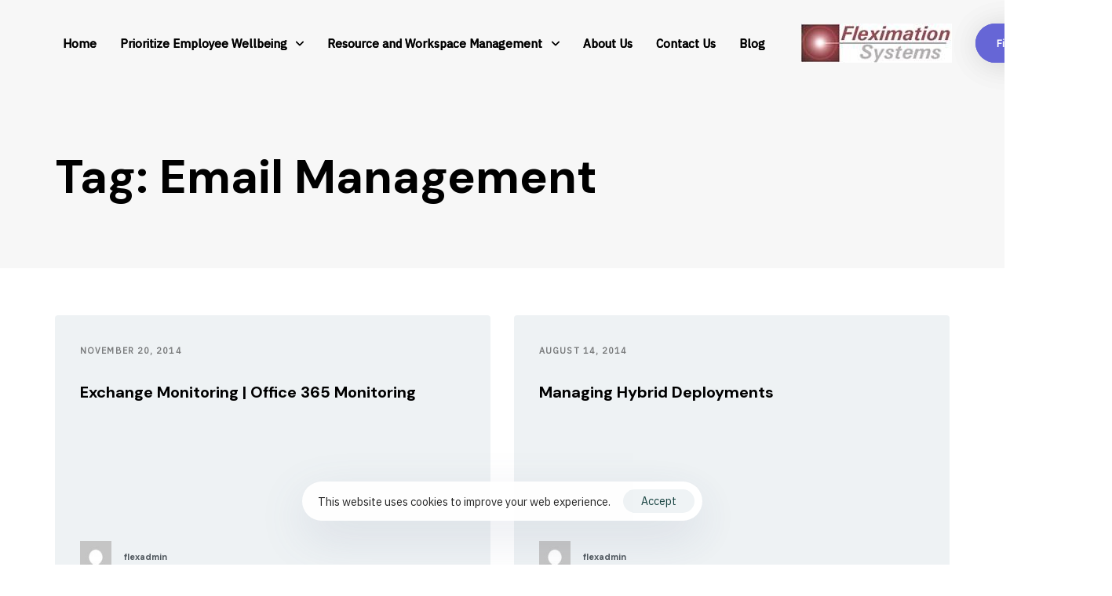

--- FILE ---
content_type: text/html; charset=UTF-8
request_url: https://flexnet.com/tag/email-management/
body_size: 12674
content:
<!DOCTYPE html>
<html lang="en">
<head >

	<meta charset="UTF-8">
	<meta name="viewport" content="width=device-width, initial-scale=1.0" />
	<meta http-equiv="X-UA-Compatible" content="IE=edge">
	<link rel="profile" href="https://gmpg.org/xfn/11">
	<meta name="mobile-web-app-capable" content="yes">
<meta name="apple-mobile-web-app-capable" content="yes">
<meta name="apple-mobile-web-app-title" content="Fleximation Systems Inc. - Just another WordPress site">
<link rel="pingback" href="https://flexnet.com/xmlrpc.php" />
			<script type="text/javascript">
			var WebFontConfig = WebFontConfig || {};
			WebFontConfig['active'] = function() {
				if ( typeof ( window.jQuery ) !== 'undefined' ) {
					jQuery(window).trigger('liquid_async_fonts_active');
				}
			};
			WebFontConfig['inactive'] = function() {
				if ( typeof ( window.jQuery ) !== 'undefined' ) {
					jQuery(window).trigger('liquid_async_fonts_inactive');
				}
			};
			</script>
			<meta name='robots' content='index, follow, max-image-preview:large, max-snippet:-1, max-video-preview:-1' />
	<style>img:is([sizes="auto" i], [sizes^="auto," i]) { contain-intrinsic-size: 3000px 1500px }</style>
	
	<!-- This site is optimized with the Yoast SEO plugin v20.3 - https://yoast.com/wordpress/plugins/seo/ -->
	<title>Email Management Archives - Fleximation Systems Inc.</title>
	<link rel="canonical" href="https://flexnet.com/tag/email-management/" />
	<meta property="og:locale" content="en_US" />
	<meta property="og:type" content="article" />
	<meta property="og:title" content="Email Management Archives - Fleximation Systems Inc." />
	<meta property="og:url" content="https://flexnet.com/tag/email-management/" />
	<meta property="og:site_name" content="Fleximation Systems Inc." />
	<meta name="twitter:card" content="summary_large_image" />
	<script type="application/ld+json" class="yoast-schema-graph">{"@context":"https://schema.org","@graph":[{"@type":"CollectionPage","@id":"https://flexnet.com/tag/email-management/","url":"https://flexnet.com/tag/email-management/","name":"Email Management Archives - Fleximation Systems Inc.","isPartOf":{"@id":"https://flexnet.com/#website"},"breadcrumb":{"@id":"https://flexnet.com/tag/email-management/#breadcrumb"},"inLanguage":"en"},{"@type":"BreadcrumbList","@id":"https://flexnet.com/tag/email-management/#breadcrumb","itemListElement":[{"@type":"ListItem","position":1,"name":"Home","item":"https://flexnet.com/"},{"@type":"ListItem","position":2,"name":"Email Management"}]},{"@type":"WebSite","@id":"https://flexnet.com/#website","url":"https://flexnet.com/","name":"Fleximation Systems Inc.","description":"Just another WordPress site","publisher":{"@id":"https://flexnet.com/#organization"},"potentialAction":[{"@type":"SearchAction","target":{"@type":"EntryPoint","urlTemplate":"https://flexnet.com/?s={search_term_string}"},"query-input":"required name=search_term_string"}],"inLanguage":"en"},{"@type":"Organization","@id":"https://flexnet.com/#organization","name":"Fleximation Systems","url":"https://flexnet.com/","logo":{"@type":"ImageObject","inLanguage":"en","@id":"https://flexnet.com/#/schema/logo/image/","url":"https://flexnet.com/wp-content/uploads/2020/01/Flex-Image.png","contentUrl":"https://flexnet.com/wp-content/uploads/2020/01/Flex-Image.png","width":193,"height":50,"caption":"Fleximation Systems"},"image":{"@id":"https://flexnet.com/#/schema/logo/image/"}}]}</script>
	<!-- / Yoast SEO plugin. -->


<link rel='dns-prefetch' href='//fonts.googleapis.com' />
<link rel="alternate" type="application/rss+xml" title="Fleximation Systems Inc. &raquo; Feed" href="https://flexnet.com/feed/" />
<link rel="alternate" type="application/rss+xml" title="Fleximation Systems Inc. &raquo; Comments Feed" href="https://flexnet.com/comments/feed/" />
<link rel="alternate" type="application/rss+xml" title="Fleximation Systems Inc. &raquo; Email Management Tag Feed" href="https://flexnet.com/tag/email-management/feed/" />
<link rel="preload" href="https://flexnet.com/wp-content/themes/hub/assets/vendors/liquid-icon/lqd-essentials/fonts/lqd-essentials.woff2" as="font" type="font/woff2" crossorigin><script type="text/javascript">
/* <![CDATA[ */
window._wpemojiSettings = {"baseUrl":"https:\/\/s.w.org\/images\/core\/emoji\/15.0.3\/72x72\/","ext":".png","svgUrl":"https:\/\/s.w.org\/images\/core\/emoji\/15.0.3\/svg\/","svgExt":".svg","source":{"concatemoji":"https:\/\/flexnet.com\/wp-includes\/js\/wp-emoji-release.min.js?ver=6.7.1"}};
/*! This file is auto-generated */
!function(i,n){var o,s,e;function c(e){try{var t={supportTests:e,timestamp:(new Date).valueOf()};sessionStorage.setItem(o,JSON.stringify(t))}catch(e){}}function p(e,t,n){e.clearRect(0,0,e.canvas.width,e.canvas.height),e.fillText(t,0,0);var t=new Uint32Array(e.getImageData(0,0,e.canvas.width,e.canvas.height).data),r=(e.clearRect(0,0,e.canvas.width,e.canvas.height),e.fillText(n,0,0),new Uint32Array(e.getImageData(0,0,e.canvas.width,e.canvas.height).data));return t.every(function(e,t){return e===r[t]})}function u(e,t,n){switch(t){case"flag":return n(e,"\ud83c\udff3\ufe0f\u200d\u26a7\ufe0f","\ud83c\udff3\ufe0f\u200b\u26a7\ufe0f")?!1:!n(e,"\ud83c\uddfa\ud83c\uddf3","\ud83c\uddfa\u200b\ud83c\uddf3")&&!n(e,"\ud83c\udff4\udb40\udc67\udb40\udc62\udb40\udc65\udb40\udc6e\udb40\udc67\udb40\udc7f","\ud83c\udff4\u200b\udb40\udc67\u200b\udb40\udc62\u200b\udb40\udc65\u200b\udb40\udc6e\u200b\udb40\udc67\u200b\udb40\udc7f");case"emoji":return!n(e,"\ud83d\udc26\u200d\u2b1b","\ud83d\udc26\u200b\u2b1b")}return!1}function f(e,t,n){var r="undefined"!=typeof WorkerGlobalScope&&self instanceof WorkerGlobalScope?new OffscreenCanvas(300,150):i.createElement("canvas"),a=r.getContext("2d",{willReadFrequently:!0}),o=(a.textBaseline="top",a.font="600 32px Arial",{});return e.forEach(function(e){o[e]=t(a,e,n)}),o}function t(e){var t=i.createElement("script");t.src=e,t.defer=!0,i.head.appendChild(t)}"undefined"!=typeof Promise&&(o="wpEmojiSettingsSupports",s=["flag","emoji"],n.supports={everything:!0,everythingExceptFlag:!0},e=new Promise(function(e){i.addEventListener("DOMContentLoaded",e,{once:!0})}),new Promise(function(t){var n=function(){try{var e=JSON.parse(sessionStorage.getItem(o));if("object"==typeof e&&"number"==typeof e.timestamp&&(new Date).valueOf()<e.timestamp+604800&&"object"==typeof e.supportTests)return e.supportTests}catch(e){}return null}();if(!n){if("undefined"!=typeof Worker&&"undefined"!=typeof OffscreenCanvas&&"undefined"!=typeof URL&&URL.createObjectURL&&"undefined"!=typeof Blob)try{var e="postMessage("+f.toString()+"("+[JSON.stringify(s),u.toString(),p.toString()].join(",")+"));",r=new Blob([e],{type:"text/javascript"}),a=new Worker(URL.createObjectURL(r),{name:"wpTestEmojiSupports"});return void(a.onmessage=function(e){c(n=e.data),a.terminate(),t(n)})}catch(e){}c(n=f(s,u,p))}t(n)}).then(function(e){for(var t in e)n.supports[t]=e[t],n.supports.everything=n.supports.everything&&n.supports[t],"flag"!==t&&(n.supports.everythingExceptFlag=n.supports.everythingExceptFlag&&n.supports[t]);n.supports.everythingExceptFlag=n.supports.everythingExceptFlag&&!n.supports.flag,n.DOMReady=!1,n.readyCallback=function(){n.DOMReady=!0}}).then(function(){return e}).then(function(){var e;n.supports.everything||(n.readyCallback(),(e=n.source||{}).concatemoji?t(e.concatemoji):e.wpemoji&&e.twemoji&&(t(e.twemoji),t(e.wpemoji)))}))}((window,document),window._wpemojiSettings);
/* ]]> */
</script>
<style id='wp-emoji-styles-inline-css' type='text/css'>

	img.wp-smiley, img.emoji {
		display: inline !important;
		border: none !important;
		box-shadow: none !important;
		height: 1em !important;
		width: 1em !important;
		margin: 0 0.07em !important;
		vertical-align: -0.1em !important;
		background: none !important;
		padding: 0 !important;
	}
</style>
<link rel='stylesheet' id='wp-block-library-css' href='https://flexnet.com/wp-includes/css/dist/block-library/style.min.css?ver=6.7.1' type='text/css' media='all' />
<style id='wp-block-library-theme-inline-css' type='text/css'>
.wp-block-audio :where(figcaption){color:#555;font-size:13px;text-align:center}.is-dark-theme .wp-block-audio :where(figcaption){color:#ffffffa6}.wp-block-audio{margin:0 0 1em}.wp-block-code{border:1px solid #ccc;border-radius:4px;font-family:Menlo,Consolas,monaco,monospace;padding:.8em 1em}.wp-block-embed :where(figcaption){color:#555;font-size:13px;text-align:center}.is-dark-theme .wp-block-embed :where(figcaption){color:#ffffffa6}.wp-block-embed{margin:0 0 1em}.blocks-gallery-caption{color:#555;font-size:13px;text-align:center}.is-dark-theme .blocks-gallery-caption{color:#ffffffa6}:root :where(.wp-block-image figcaption){color:#555;font-size:13px;text-align:center}.is-dark-theme :root :where(.wp-block-image figcaption){color:#ffffffa6}.wp-block-image{margin:0 0 1em}.wp-block-pullquote{border-bottom:4px solid;border-top:4px solid;color:currentColor;margin-bottom:1.75em}.wp-block-pullquote cite,.wp-block-pullquote footer,.wp-block-pullquote__citation{color:currentColor;font-size:.8125em;font-style:normal;text-transform:uppercase}.wp-block-quote{border-left:.25em solid;margin:0 0 1.75em;padding-left:1em}.wp-block-quote cite,.wp-block-quote footer{color:currentColor;font-size:.8125em;font-style:normal;position:relative}.wp-block-quote:where(.has-text-align-right){border-left:none;border-right:.25em solid;padding-left:0;padding-right:1em}.wp-block-quote:where(.has-text-align-center){border:none;padding-left:0}.wp-block-quote.is-large,.wp-block-quote.is-style-large,.wp-block-quote:where(.is-style-plain){border:none}.wp-block-search .wp-block-search__label{font-weight:700}.wp-block-search__button{border:1px solid #ccc;padding:.375em .625em}:where(.wp-block-group.has-background){padding:1.25em 2.375em}.wp-block-separator.has-css-opacity{opacity:.4}.wp-block-separator{border:none;border-bottom:2px solid;margin-left:auto;margin-right:auto}.wp-block-separator.has-alpha-channel-opacity{opacity:1}.wp-block-separator:not(.is-style-wide):not(.is-style-dots){width:100px}.wp-block-separator.has-background:not(.is-style-dots){border-bottom:none;height:1px}.wp-block-separator.has-background:not(.is-style-wide):not(.is-style-dots){height:2px}.wp-block-table{margin:0 0 1em}.wp-block-table td,.wp-block-table th{word-break:normal}.wp-block-table :where(figcaption){color:#555;font-size:13px;text-align:center}.is-dark-theme .wp-block-table :where(figcaption){color:#ffffffa6}.wp-block-video :where(figcaption){color:#555;font-size:13px;text-align:center}.is-dark-theme .wp-block-video :where(figcaption){color:#ffffffa6}.wp-block-video{margin:0 0 1em}:root :where(.wp-block-template-part.has-background){margin-bottom:0;margin-top:0;padding:1.25em 2.375em}
</style>
<style id='classic-theme-styles-inline-css' type='text/css'>
/*! This file is auto-generated */
.wp-block-button__link{color:#fff;background-color:#32373c;border-radius:9999px;box-shadow:none;text-decoration:none;padding:calc(.667em + 2px) calc(1.333em + 2px);font-size:1.125em}.wp-block-file__button{background:#32373c;color:#fff;text-decoration:none}
</style>
<style id='global-styles-inline-css' type='text/css'>
:root{--wp--preset--aspect-ratio--square: 1;--wp--preset--aspect-ratio--4-3: 4/3;--wp--preset--aspect-ratio--3-4: 3/4;--wp--preset--aspect-ratio--3-2: 3/2;--wp--preset--aspect-ratio--2-3: 2/3;--wp--preset--aspect-ratio--16-9: 16/9;--wp--preset--aspect-ratio--9-16: 9/16;--wp--preset--color--black: #000000;--wp--preset--color--cyan-bluish-gray: #abb8c3;--wp--preset--color--white: #ffffff;--wp--preset--color--pale-pink: #f78da7;--wp--preset--color--vivid-red: #cf2e2e;--wp--preset--color--luminous-vivid-orange: #ff6900;--wp--preset--color--luminous-vivid-amber: #fcb900;--wp--preset--color--light-green-cyan: #7bdcb5;--wp--preset--color--vivid-green-cyan: #00d084;--wp--preset--color--pale-cyan-blue: #8ed1fc;--wp--preset--color--vivid-cyan-blue: #0693e3;--wp--preset--color--vivid-purple: #9b51e0;--wp--preset--gradient--vivid-cyan-blue-to-vivid-purple: linear-gradient(135deg,rgba(6,147,227,1) 0%,rgb(155,81,224) 100%);--wp--preset--gradient--light-green-cyan-to-vivid-green-cyan: linear-gradient(135deg,rgb(122,220,180) 0%,rgb(0,208,130) 100%);--wp--preset--gradient--luminous-vivid-amber-to-luminous-vivid-orange: linear-gradient(135deg,rgba(252,185,0,1) 0%,rgba(255,105,0,1) 100%);--wp--preset--gradient--luminous-vivid-orange-to-vivid-red: linear-gradient(135deg,rgba(255,105,0,1) 0%,rgb(207,46,46) 100%);--wp--preset--gradient--very-light-gray-to-cyan-bluish-gray: linear-gradient(135deg,rgb(238,238,238) 0%,rgb(169,184,195) 100%);--wp--preset--gradient--cool-to-warm-spectrum: linear-gradient(135deg,rgb(74,234,220) 0%,rgb(151,120,209) 20%,rgb(207,42,186) 40%,rgb(238,44,130) 60%,rgb(251,105,98) 80%,rgb(254,248,76) 100%);--wp--preset--gradient--blush-light-purple: linear-gradient(135deg,rgb(255,206,236) 0%,rgb(152,150,240) 100%);--wp--preset--gradient--blush-bordeaux: linear-gradient(135deg,rgb(254,205,165) 0%,rgb(254,45,45) 50%,rgb(107,0,62) 100%);--wp--preset--gradient--luminous-dusk: linear-gradient(135deg,rgb(255,203,112) 0%,rgb(199,81,192) 50%,rgb(65,88,208) 100%);--wp--preset--gradient--pale-ocean: linear-gradient(135deg,rgb(255,245,203) 0%,rgb(182,227,212) 50%,rgb(51,167,181) 100%);--wp--preset--gradient--electric-grass: linear-gradient(135deg,rgb(202,248,128) 0%,rgb(113,206,126) 100%);--wp--preset--gradient--midnight: linear-gradient(135deg,rgb(2,3,129) 0%,rgb(40,116,252) 100%);--wp--preset--font-size--small: 13px;--wp--preset--font-size--medium: 20px;--wp--preset--font-size--large: 36px;--wp--preset--font-size--x-large: 42px;--wp--preset--spacing--20: 0.44rem;--wp--preset--spacing--30: 0.67rem;--wp--preset--spacing--40: 1rem;--wp--preset--spacing--50: 1.5rem;--wp--preset--spacing--60: 2.25rem;--wp--preset--spacing--70: 3.38rem;--wp--preset--spacing--80: 5.06rem;--wp--preset--shadow--natural: 6px 6px 9px rgba(0, 0, 0, 0.2);--wp--preset--shadow--deep: 12px 12px 50px rgba(0, 0, 0, 0.4);--wp--preset--shadow--sharp: 6px 6px 0px rgba(0, 0, 0, 0.2);--wp--preset--shadow--outlined: 6px 6px 0px -3px rgba(255, 255, 255, 1), 6px 6px rgba(0, 0, 0, 1);--wp--preset--shadow--crisp: 6px 6px 0px rgba(0, 0, 0, 1);}:where(.is-layout-flex){gap: 0.5em;}:where(.is-layout-grid){gap: 0.5em;}body .is-layout-flex{display: flex;}.is-layout-flex{flex-wrap: wrap;align-items: center;}.is-layout-flex > :is(*, div){margin: 0;}body .is-layout-grid{display: grid;}.is-layout-grid > :is(*, div){margin: 0;}:where(.wp-block-columns.is-layout-flex){gap: 2em;}:where(.wp-block-columns.is-layout-grid){gap: 2em;}:where(.wp-block-post-template.is-layout-flex){gap: 1.25em;}:where(.wp-block-post-template.is-layout-grid){gap: 1.25em;}.has-black-color{color: var(--wp--preset--color--black) !important;}.has-cyan-bluish-gray-color{color: var(--wp--preset--color--cyan-bluish-gray) !important;}.has-white-color{color: var(--wp--preset--color--white) !important;}.has-pale-pink-color{color: var(--wp--preset--color--pale-pink) !important;}.has-vivid-red-color{color: var(--wp--preset--color--vivid-red) !important;}.has-luminous-vivid-orange-color{color: var(--wp--preset--color--luminous-vivid-orange) !important;}.has-luminous-vivid-amber-color{color: var(--wp--preset--color--luminous-vivid-amber) !important;}.has-light-green-cyan-color{color: var(--wp--preset--color--light-green-cyan) !important;}.has-vivid-green-cyan-color{color: var(--wp--preset--color--vivid-green-cyan) !important;}.has-pale-cyan-blue-color{color: var(--wp--preset--color--pale-cyan-blue) !important;}.has-vivid-cyan-blue-color{color: var(--wp--preset--color--vivid-cyan-blue) !important;}.has-vivid-purple-color{color: var(--wp--preset--color--vivid-purple) !important;}.has-black-background-color{background-color: var(--wp--preset--color--black) !important;}.has-cyan-bluish-gray-background-color{background-color: var(--wp--preset--color--cyan-bluish-gray) !important;}.has-white-background-color{background-color: var(--wp--preset--color--white) !important;}.has-pale-pink-background-color{background-color: var(--wp--preset--color--pale-pink) !important;}.has-vivid-red-background-color{background-color: var(--wp--preset--color--vivid-red) !important;}.has-luminous-vivid-orange-background-color{background-color: var(--wp--preset--color--luminous-vivid-orange) !important;}.has-luminous-vivid-amber-background-color{background-color: var(--wp--preset--color--luminous-vivid-amber) !important;}.has-light-green-cyan-background-color{background-color: var(--wp--preset--color--light-green-cyan) !important;}.has-vivid-green-cyan-background-color{background-color: var(--wp--preset--color--vivid-green-cyan) !important;}.has-pale-cyan-blue-background-color{background-color: var(--wp--preset--color--pale-cyan-blue) !important;}.has-vivid-cyan-blue-background-color{background-color: var(--wp--preset--color--vivid-cyan-blue) !important;}.has-vivid-purple-background-color{background-color: var(--wp--preset--color--vivid-purple) !important;}.has-black-border-color{border-color: var(--wp--preset--color--black) !important;}.has-cyan-bluish-gray-border-color{border-color: var(--wp--preset--color--cyan-bluish-gray) !important;}.has-white-border-color{border-color: var(--wp--preset--color--white) !important;}.has-pale-pink-border-color{border-color: var(--wp--preset--color--pale-pink) !important;}.has-vivid-red-border-color{border-color: var(--wp--preset--color--vivid-red) !important;}.has-luminous-vivid-orange-border-color{border-color: var(--wp--preset--color--luminous-vivid-orange) !important;}.has-luminous-vivid-amber-border-color{border-color: var(--wp--preset--color--luminous-vivid-amber) !important;}.has-light-green-cyan-border-color{border-color: var(--wp--preset--color--light-green-cyan) !important;}.has-vivid-green-cyan-border-color{border-color: var(--wp--preset--color--vivid-green-cyan) !important;}.has-pale-cyan-blue-border-color{border-color: var(--wp--preset--color--pale-cyan-blue) !important;}.has-vivid-cyan-blue-border-color{border-color: var(--wp--preset--color--vivid-cyan-blue) !important;}.has-vivid-purple-border-color{border-color: var(--wp--preset--color--vivid-purple) !important;}.has-vivid-cyan-blue-to-vivid-purple-gradient-background{background: var(--wp--preset--gradient--vivid-cyan-blue-to-vivid-purple) !important;}.has-light-green-cyan-to-vivid-green-cyan-gradient-background{background: var(--wp--preset--gradient--light-green-cyan-to-vivid-green-cyan) !important;}.has-luminous-vivid-amber-to-luminous-vivid-orange-gradient-background{background: var(--wp--preset--gradient--luminous-vivid-amber-to-luminous-vivid-orange) !important;}.has-luminous-vivid-orange-to-vivid-red-gradient-background{background: var(--wp--preset--gradient--luminous-vivid-orange-to-vivid-red) !important;}.has-very-light-gray-to-cyan-bluish-gray-gradient-background{background: var(--wp--preset--gradient--very-light-gray-to-cyan-bluish-gray) !important;}.has-cool-to-warm-spectrum-gradient-background{background: var(--wp--preset--gradient--cool-to-warm-spectrum) !important;}.has-blush-light-purple-gradient-background{background: var(--wp--preset--gradient--blush-light-purple) !important;}.has-blush-bordeaux-gradient-background{background: var(--wp--preset--gradient--blush-bordeaux) !important;}.has-luminous-dusk-gradient-background{background: var(--wp--preset--gradient--luminous-dusk) !important;}.has-pale-ocean-gradient-background{background: var(--wp--preset--gradient--pale-ocean) !important;}.has-electric-grass-gradient-background{background: var(--wp--preset--gradient--electric-grass) !important;}.has-midnight-gradient-background{background: var(--wp--preset--gradient--midnight) !important;}.has-small-font-size{font-size: var(--wp--preset--font-size--small) !important;}.has-medium-font-size{font-size: var(--wp--preset--font-size--medium) !important;}.has-large-font-size{font-size: var(--wp--preset--font-size--large) !important;}.has-x-large-font-size{font-size: var(--wp--preset--font-size--x-large) !important;}
:where(.wp-block-post-template.is-layout-flex){gap: 1.25em;}:where(.wp-block-post-template.is-layout-grid){gap: 1.25em;}
:where(.wp-block-columns.is-layout-flex){gap: 2em;}:where(.wp-block-columns.is-layout-grid){gap: 2em;}
:root :where(.wp-block-pullquote){font-size: 1.5em;line-height: 1.6;}
</style>
<link rel='stylesheet' id='contact-form-7-css' href='https://flexnet.com/wp-content/plugins/contact-form-7/includes/css/styles.css?ver=5.7.4' type='text/css' media='all' />
<link rel='stylesheet' id='bootstrap-css' href='https://flexnet.com/wp-content/themes/hub/assets/vendors/bootstrap/css/bootstrap.min.css' type='text/css' media='all' />
<link rel='stylesheet' id='liquid-base-css' href='https://flexnet.com/wp-content/themes/hub/style.css' type='text/css' media='all' />
<link rel='stylesheet' id='liquid-theme-css' href='https://flexnet.com/wp-content/themes/hub/assets/css/theme.min.css' type='text/css' media='all' />
<link rel='stylesheet' id='theme-responsive-min-css' href='https://flexnet.com/wp-content/themes/hub/assets/css/theme-responsive-min.min.css?ver=6.7.1' type='text/css' media='screen and (min-width: 1200px)' />
<link rel='stylesheet' id='theme-responsive-max-css' href='https://flexnet.com/wp-content/themes/hub/assets/css/theme-responsive-max.min.css?ver=6.7.1' type='text/css' media='screen and (max-width: 1199px)' />
<link rel='stylesheet' id='ld-gdpr-box-css' href='https://flexnet.com/wp-content/plugins/liquid-gdpr/assets/css/liquid-gdpr.min.css?ver=6.7.1' type='text/css' media='all' />
<link rel='stylesheet' id='landinghub-core-css' href='https://flexnet.com/wp-content/plugins/hub-core/assets/css/landinghub-core.min.css?ver=6.7.1' type='text/css' media='all' />
<link rel='stylesheet' id='redux-google-fonts-liquid_one_opt-css' href='https://fonts.googleapis.com/css?family=IBM+Plex+Sans%3A400%7CDM+Sans%3A700&#038;ver=6.7.1' type='text/css' media='all' />
<link rel='stylesheet' id='liquid-generated-responsive-css' href='//flexnet.com/wp-content/uploads/liquid-styles/liquid-responsive-100.css?timestamp=1645244858&#038;ver=6.7.1' type='text/css' media='all' />
<script type="text/javascript" src="https://flexnet.com/wp-includes/js/jquery/jquery.min.js?ver=3.7.1" id="jquery-core-js"></script>
<script type="text/javascript" src="https://flexnet.com/wp-includes/js/jquery/jquery-migrate.min.js?ver=3.4.1" id="jquery-migrate-js"></script>
<link rel="https://api.w.org/" href="https://flexnet.com/wp-json/" /><link rel="alternate" title="JSON" type="application/json" href="https://flexnet.com/wp-json/wp/v2/tags/54" /><link rel="EditURI" type="application/rsd+xml" title="RSD" href="https://flexnet.com/xmlrpc.php?rsd" />
<meta name="generator" content="WordPress 6.7.1" />
	
		<link rel="shortcut icon" href="https://flexnet.com/wp-content/themes/hub/favicon.png" />
		
	<script type="text/javascript">
				window.liquidParams = {
					currentZIndex: 10,
					lazyLoadOffset: 500,
					ccOuterSize: 35,
					ccActiveCircleBg: 1,
					ccActiveCircleBc: 1,
				};
				window.liquidIsElementor = false;
			</script><meta name="generator" content="Powered by WPBakery Page Builder - drag and drop page builder for WordPress."/>
<style id='liquid-stylesheet-inline-css' type='text/css'>:root{--color-primary:#6666d6;--color-gradient-start:#6666d6;--color-gradient-stop:#6666d6;--lqd-cc-active-bw:1px;}body{font-family:'IBM Plex Sans', sans-serif ;font-weight:400;line-height:1.7em;font-size:1em;color:#333333;}.btn{font-family:inherit;font-weight:700;}.lqd-post-content, .lqd-post-header .entry-excerpt{font-family:inherit;line-height:2;font-size:14px;color:#737373;}.h1,h1{font-family:'DM Sans', sans-serif ;font-weight:700;line-height:1.2em;font-size:52px;color:#000000;}.h2,h2{font-family:'DM Sans', sans-serif ;font-weight:700;line-height:1.2em;font-size:48px;color:#000000;}.h3,h3{font-family:'DM Sans', sans-serif ;font-weight:700;line-height:1.2em;font-size:32px;color:#000000;}.h4,h4{font-family:'DM Sans', sans-serif ;font-weight:700;line-height:1.2em;font-size:25px;color:#000000;}.h5,h5{font-family:'DM Sans', sans-serif ;font-weight:700;line-height:1.5em;font-size:20px;color:#000000;}.h6,h6{font-family:'DM Sans', sans-serif ;font-weight:700;line-height:1.2em;font-size:16px;text-transform:uppercase;color:#00CF32;}.titlebar-inner h1{}.titlebar-inner p{}@media screen and (min-width: 992px){body.has-sidebar #lqd-contents-wrap{padding-top:25px;}}@media ( min-width: 1200px ){.is-stuck .lqd-head-sec-wrap{background:rgb(255, 255, 255) !important;}.is-stuck .lqd-head-col > .header-module > p, .is-stuck .lqd-head-col > .header-module .nav-trigger, .is-stuck .lqd-head-col > .header-module .lqd-scrl-indc, .is-stuck .lqd-head-col > .header-module > .lqd-custom-menu, .is-stuck .lqd-head-col > .header-module > .btn-naked, .is-stuck .lqd-head-col > .header-module > .btn-underlined, .is-stuck .lqd-head-col > .header-module > .social-icon li a, .is-stuck .lqd-head-col > .header-module > .lqd-custom-menu > ul > li > a, .is-stuck .lqd-head-col > .header-module > .navbar-collapse .main-nav > li > a, .is-stuck .lqd-head-col > .header-module .ld-module-trigger .ld-module-trigger-txt, .is-stuck .lqd-head-col > .header-module .lqd-module-badge-outline .ld-module-trigger-count, .is-stuck .lqd-head-col > .header-module .ld-module-trigger-icon, .is-stuck .lqd-head-col > .header-module > .lqd-custom-menu .lqd-custom-menu-dropdown-btn{color:rgb(42, 42, 42);}.is-stuck .lqd-head-col > .header-module .nav-trigger.bordered .bars:before{border-color:rgb(42, 42, 42);}.is-stuck .lqd-head-col > .header-module .nav-trigger .bar, .is-stuck .lqd-head-col > .header-module .lqd-scrl-indc .lqd-scrl-indc-line{background:rgb(42, 42, 42);}.is-stuck .lqd-head-col > .header-module > .btn-naked:hover, .is-stuck .lqd-head-col > .header-module > .btn-underlined:hover, .is-stuck .lqd-head-col > .header-module > .social-icon li a:hover, .is-stuck .lqd-head-col > .header-module > .lqd-custom-menu > ul > li > a:hover, .is-stuck .lqd-head-col > .header-module > .navbar-collapse .main-nav > li > a:hover, .is-stuck .lqd-head-col > .header-module > .navbar-collapse .main-nav > li:hover > a, .is-stuck .lqd-head-col > .header-module > .navbar-collapse .main-nav > li.is-active > a, .is-stuck .lqd-head-col > .header-module > .navbar-collapse .main-nav > li.current-menu-ancestor > a, .is-stuck .lqd-head-col > .header-module > .navbar-collapse .main-nav > li.current_page_item > a, .is-stuck .lqd-head-col > .header-module > .navbar-collapse .main-nav > li.current-menu-item > a, .is-stuck .lqd-head-col > .header-module > .iconbox h3, .is-stuck .lqd-head-col > .header-module > .iconbox .iconbox-icon-container{color:rgb(0, 0, 0);}}</style><noscript><style> .wpb_animate_when_almost_visible { opacity: 1; }</style></noscript><style type="text/css" data-type="vc_shortcodes-custom-css">.vc_custom_1579164823599{padding-right: 50px !important;padding-left: 50px !important;}</style><style type="text/css" data-type="vc_custom-css">.home .footer .homepage-footer-padding {
    padding-top: 500px;
}</style><style type="text/css" data-type="vc_shortcodes-custom-css">.vc_custom_1579252282874{padding-bottom: 25px !important;}.vc_custom_1603455331121{margin-bottom: 45px !important;}.vc_custom_1603454771107{margin-bottom: 30px !important;}.vc_custom_1645292169960{margin-bottom: 35px !important;}.vc_custom_1603455172444{margin-bottom: 30px !important;}.vc_custom_1603455178816{margin-bottom: 30px !important;}.vc_custom_1579252300102{margin-bottom: 60px !important;}.vc_custom_1603455234679{margin-bottom: 10px !important;}.vc_custom_1603455249135{margin-bottom: 30px !important;}.vc_custom_1579252291986{margin-top: 0px !important;margin-bottom: 0px !important;}</style>
</head>

<body data-rsssl=1 class="archive tag tag-email-management tag-54 wp-embed-responsive site-wide-layout lazyload-enabled wpb-js-composer js-comp-ver-6.6.0 vc_responsive" dir="ltr" itemscope="itemscope" itemtype="http://schema.org/Blog" data-mobile-nav-breakpoint="1199" data-mobile-nav-style="minimal" data-mobile-nav-scheme="gray" data-mobile-nav-trigger-alignment="right" data-mobile-header-scheme="gray" data-mobile-logo-alignment="default" data-overlay-onmobile="false">
	
	
	<div><div class="screen-reader-text">Skip links</div><ul class="liquid-skip-link screen-reader-text"><li><a href="#primary-nav" class="screen-reader-shortcut"> Skip to primary navigation</a></li><li><a href="#lqd-site-content" class="screen-reader-shortcut"> Skip to content</a></li></ul></div>

	<div id="wrap">

		<div class="lqd-sticky-placeholder d-none"></div><header class="header site-header main-header main-header-overlay   is-not-stuck" data-sticky-header="true" data-sticky-values-measured="false" data-sticky-options="{&quot;disableOnMobile&quot;:true}" id="header" itemscope="itemscope" itemtype="http://schema.org/WPHeader">
    
    <p><div  class="lqd-head-sec-wrap pos-rel    vc_custom_1579164823599 " style="">
						<div class="lqd-head-sec container-fluid d-flex align-items-stretch"><div  class="col lqd-head-col  " ><style>.ld_header_menu_6970fb6f10547 > li > a{font-size:15px;font-weight:700;}.ld_header_menu_6970fb6f10547 .nav-item-children > li > a{font-size:15px;font-weight:500;color:rgb(0, 0, 0);}.ld_header_menu_6970fb6f10547 > li > a, .navbar-fullscreen .ld_header_menu_6970fb6f10547 > li > a{color:rgb(0, 0, 0);}.ld_header_menu_6970fb6f10547 > li:hover > a, .navbar-fullscreen .ld_header_menu_6970fb6f10547 > li > a:hover{color:rgba(0, 0, 0, 0.7);}.ld_header_menu_6970fb6f10547 > li.is-active > a, .ld_header_menu_6970fb6f10547 > li.current_page_item > a, .ld_header_menu_6970fb6f10547 > li.current-menu-item > a, .ld_header_menu_6970fb6f10547 > li.current-menu-ancestor > a, .navbar-fullscreen .ld_header_menu_6970fb6f10547 > li.is-active > a, .navbar-fullscreen .ld_header_menu_6970fb6f10547 > li.current_page_item > a, .navbar-fullscreen .ld_header_menu_6970fb6f10547 > li.current-menu-item > a, .navbar-fullscreen .ld_header_menu_6970fb6f10547 > li.current-menu-ancestor > a{color:rgba(0, 0, 0, 0.7);}.ld_header_menu_6970fb6f10547 .nav-item-children > li > a:hover{color:rgba(0, 0, 0, 0.7);}</style><div class="header-module module-primary-nav pos-stc">
	<div class="collapse navbar-collapse lqd-submenu-cover  " id="main-header-collapse" aria-expanded="false" role="navigation">
	<ul id="primary-nav" class="main-nav lqd-menu-counter-right ld_header_menu_6970fb6f10547 main-nav-hover-default nav align-items-lg-stretch justify-content-lg-start" data-submenu-options='{"toggleType":"fade","handler":"mouse-in-out"}' ><li id="menu-item-164" class="menu-item menu-item-type-custom menu-item-object-custom menu-item-home menu-item-164"><a href="https://flexnet.com/">Home</a></li>
<li id="menu-item-9715" class="menu-item menu-item-type-custom menu-item-object-custom menu-item-has-children menu-item-9715"><a href="#">Prioritize Employee Wellbeing<span class="submenu-expander"><svg xmlns="http://www.w3.org/2000/svg" width="21" height="32" viewBox="0 0 21 32" style="width: 1em; height: 1em;"><path fill="currentColor" d="M10.5 18.375l7.938-7.938c.562-.562 1.562-.562 2.125 0s.562 1.563 0 2.126l-9 9c-.563.562-1.5.625-2.063.062L.437 12.562C.126 12.25 0 11.876 0 11.5s.125-.75.438-1.063c.562-.562 1.562-.562 2.124 0z"></path></svg></span><span class="link-icon d-inline-flex hide-if-empty right-icon"><i class="lqd-icn-ess icon-ion-ios-arrow-down"></i></span></a>
<ul class="nav-item-children">
	<li id="menu-item-9714" class="menu-item menu-item-type-post_type menu-item-object-page menu-item-9714"><a href="https://flexnet.com/prioritize-employee-wellbeing/">Prioritize Employee Wellbeing</a></li>
</ul>
</li>
<li id="menu-item-167" class="menu-item menu-item-type-custom menu-item-object-custom menu-item-has-children menu-item-167"><a href="#">Resource and Workspace Management<span class="submenu-expander"><svg xmlns="http://www.w3.org/2000/svg" width="21" height="32" viewBox="0 0 21 32" style="width: 1em; height: 1em;"><path fill="currentColor" d="M10.5 18.375l7.938-7.938c.562-.562 1.562-.562 2.125 0s.562 1.563 0 2.126l-9 9c-.563.562-1.5.625-2.063.062L.437 12.562C.126 12.25 0 11.876 0 11.5s.125-.75.438-1.063c.562-.562 1.562-.562 2.124 0z"></path></svg></span><span class="link-icon d-inline-flex hide-if-empty right-icon"><i class="lqd-icn-ess icon-ion-ios-arrow-down"></i></span></a>
<ul class="nav-item-children">
	<li id="menu-item-9545" class="menu-item menu-item-type-post_type menu-item-object-page menu-item-9545"><a href="https://flexnet.com/outlook-desk-and-room-booking/">Outlook Desk and Room Booking</a></li>
	<li id="menu-item-9542" class="menu-item menu-item-type-post_type menu-item-object-page menu-item-9542"><a href="https://flexnet.com/hot-desk-booking-software/">Hot Desk Booking Software</a></li>
	<li id="menu-item-9544" class="menu-item menu-item-type-post_type menu-item-object-page menu-item-9544"><a href="https://flexnet.com/room-and-desk-booking/">Room and Desk Booking with a Mobile Device</a></li>
	<li id="menu-item-9543" class="menu-item menu-item-type-post_type menu-item-object-page menu-item-9543"><a href="https://flexnet.com/tableair-qr-code-desk-booking-software/">TableAir QR Code Desk Booking Software</a></li>
	<li id="menu-item-9594" class="menu-item menu-item-type-post_type menu-item-object-page menu-item-9594"><a href="https://flexnet.com/remote-working-and-social-distancing-software-suite/">Remote Working and Social Distancing Software Suite</a></li>
	<li id="menu-item-9546" class="menu-item menu-item-type-post_type menu-item-object-page menu-item-9546"><a href="https://flexnet.com/touch-screens-kiosks/">Touch Screens and Kiosks</a></li>
	<li id="menu-item-9547" class="menu-item menu-item-type-post_type menu-item-object-page menu-item-9547"><a href="https://flexnet.com/visitor-registration-and-management/">Visitor Registration and Management</a></li>
</ul>
</li>
<li id="menu-item-184" class="menu-item menu-item-type-custom menu-item-object-custom menu-item-184"><a href="https://flexnet.com/about-us/">About Us</a></li>
<li id="menu-item-185" class="menu-item menu-item-type-custom menu-item-object-custom menu-item-185"><a href="https://flexnet.com/contact-us/">Contact Us</a></li>
<li id="menu-item-186" class="menu-item menu-item-type-custom menu-item-object-custom menu-item-186"><a href="https://flexnet.com/blog-page/">Blog</a></li>
</ul>	</div><!-- /.navbar-collapse -->
</div><!-- /.header-module --></div><div  class="col-auto lqd-head-col   text-center text-center" >
<div id="ld_header_image_6970fb6f13612" class="header-module module-logo no-rotate navbar-brand-plain ld_header_image_6970fb6f13612">

	<a class="navbar-brand" href="https://flexnet.com/" rel="home"><span class="navbar-brand-inner">    <img class="logo-default" src="https://flexnet.com/wp-content/uploads/2020/01/Flex-Image.png" alt="Fleximation Systems Inc."  /></span></a>		
</div><!-- /.navbar-header --></div><div  class="col lqd-head-col   text-right text-lg-right" ><div class="header-module module-button">
	<style>.ld_button_6970fb6f144ab.btn-icon-solid .btn-icon{background:rgb(102, 102, 214);}.ld_button_6970fb6f144ab.btn-icon-circle.btn-icon-ripple .btn-icon:before{border-color:rgb(102, 102, 214);}.ld_button_6970fb6f144ab{background-color:rgb(102, 102, 214);border-color:rgb(102, 102, 214);color:rgb(255, 255, 255);box-shadow:0px 3px 40px 0px rgba(0,0,0,0.08);}.ld_button_6970fb6f144ab .btn-gradient-border defs stop:first-child{stop-color:rgb(102, 102, 214);}.ld_button_6970fb6f144ab .btn-gradient-border defs stop:last-child{stop-color:rgb(102, 102, 214);}.ld_button_6970fb6f144ab {font-size:13px; } .ld_button_6970fb6f144ab {line-height:1.5em; } .ld_button_6970fb6f144ab {--element-line-height:1.5em; } .ld_button_6970fb6f144ab {font-size:13px; } .ld_button_6970fb6f144ab {line-height:1.5em; } .ld_button_6970fb6f144ab {--element-line-height:1.5em; } .ld_button_6970fb6f144ab {font-size:13px; } .ld_button_6970fb6f144ab {line-height:1.5em; } .ld_button_6970fb6f144ab {--element-line-height:1.5em; } .ld_button_6970fb6f144ab {font-size:13px; } .ld_button_6970fb6f144ab {line-height:1.5em; } .ld_button_6970fb6f144ab {--element-line-height:1.5em; } </style><a href="https://flexnet.com/contact-us/" title="Contact Us" class="btn btn-solid circle border-thin btn-has-label ld_header_button_6970fb6f13e7e ld_button_6970fb6f144ab" >
	<span>
		
					<span class="btn-txt" data-text="Find Your Product" >Find Your Product</span>
			
					</span>
</a>
</div></div>	</div></div></p>
<div class="lqd-mobile-sec pos-rel">
		<div class="lqd-mobile-sec-inner navbar-header d-flex align-items-stretch w-100">
			<div class="lqd-mobile-modules-container empty"></div>
			<button
			type="button"
			class="navbar-toggle collapsed nav-trigger style-mobile d-flex pos-rel align-items-center justify-content-center"
			data-ld-toggle="true"
			data-toggle="collapse"
			data-target="#lqd-mobile-sec-nav"
			aria-expanded="false"
			data-toggle-options='{ "changeClassnames": {"html": "mobile-nav-activated"} }'>
				<span class="sr-only">Toggle navigation</span>
				<span class="bars d-inline-block pos-rel z-index-1">
					<span class="bars-inner d-flex flex-column w-100 h-100">
						<span class="bar d-inline-block"></span>
						<span class="bar d-inline-block"></span>
						<span class="bar d-inline-block"></span>
					</span>
				</span>
			</button>
	
			<a class="navbar-brand d-flex pos-rel" href="https://flexnet.com/">
				<span class="navbar-brand-inner">
					<img class="logo-default" src="https://flexnet.com/wp-content/uploads/2022/02/Flex-logo-Hi-Res-WebSite.jpg" alt="Fleximation Systems Inc."  />
				</span>
			</a>

		</div>
	
		<div class="lqd-mobile-sec-nav w-100 pos-abs z-index-10">

			<div class="mobile-navbar-collapse navbar-collapse collapse w-100" id="lqd-mobile-sec-nav" aria-expanded="false" role="navigation"><ul id="mobile-primary-nav" class="reset-ul lqd-mobile-main-nav main-nav nav" itemtype="http://schema.org/SiteNavigationElement" itemscope="itemscope"><li class="menu-item menu-item-type-custom menu-item-object-custom menu-item-home menu-item-164"><a href="https://flexnet.com/">Home</a></li>
<li class="menu-item menu-item-type-custom menu-item-object-custom menu-item-has-children menu-item-9715"><a href="#">Prioritize Employee Wellbeing<span class="submenu-expander"><svg xmlns="http://www.w3.org/2000/svg" width="21" height="32" viewBox="0 0 21 32" style="width: 1em; height: 1em;"><path fill="currentColor" d="M10.5 18.375l7.938-7.938c.562-.562 1.562-.562 2.125 0s.562 1.563 0 2.126l-9 9c-.563.562-1.5.625-2.063.062L.437 12.562C.126 12.25 0 11.876 0 11.5s.125-.75.438-1.063c.562-.562 1.562-.562 2.124 0z"></path></svg></span><span class="link-icon d-inline-flex hide-if-empty right-icon"><i class="lqd-icn-ess icon-ion-ios-arrow-down"></i></span></a>
<ul class="nav-item-children">
	<li class="menu-item menu-item-type-post_type menu-item-object-page menu-item-9714"><a href="https://flexnet.com/prioritize-employee-wellbeing/">Prioritize Employee Wellbeing</a></li>
</ul>
</li>
<li class="menu-item menu-item-type-custom menu-item-object-custom menu-item-has-children menu-item-167"><a href="#">Resource and Workspace Management<span class="submenu-expander"><svg xmlns="http://www.w3.org/2000/svg" width="21" height="32" viewBox="0 0 21 32" style="width: 1em; height: 1em;"><path fill="currentColor" d="M10.5 18.375l7.938-7.938c.562-.562 1.562-.562 2.125 0s.562 1.563 0 2.126l-9 9c-.563.562-1.5.625-2.063.062L.437 12.562C.126 12.25 0 11.876 0 11.5s.125-.75.438-1.063c.562-.562 1.562-.562 2.124 0z"></path></svg></span><span class="link-icon d-inline-flex hide-if-empty right-icon"><i class="lqd-icn-ess icon-ion-ios-arrow-down"></i></span></a>
<ul class="nav-item-children">
	<li class="menu-item menu-item-type-post_type menu-item-object-page menu-item-9545"><a href="https://flexnet.com/outlook-desk-and-room-booking/">Outlook Desk and Room Booking</a></li>
	<li class="menu-item menu-item-type-post_type menu-item-object-page menu-item-9542"><a href="https://flexnet.com/hot-desk-booking-software/">Hot Desk Booking Software</a></li>
	<li class="menu-item menu-item-type-post_type menu-item-object-page menu-item-9544"><a href="https://flexnet.com/room-and-desk-booking/">Room and Desk Booking with a Mobile Device</a></li>
	<li class="menu-item menu-item-type-post_type menu-item-object-page menu-item-9543"><a href="https://flexnet.com/tableair-qr-code-desk-booking-software/">TableAir QR Code Desk Booking Software</a></li>
	<li class="menu-item menu-item-type-post_type menu-item-object-page menu-item-9594"><a href="https://flexnet.com/remote-working-and-social-distancing-software-suite/">Remote Working and Social Distancing Software Suite</a></li>
	<li class="menu-item menu-item-type-post_type menu-item-object-page menu-item-9546"><a href="https://flexnet.com/touch-screens-kiosks/">Touch Screens and Kiosks</a></li>
	<li class="menu-item menu-item-type-post_type menu-item-object-page menu-item-9547"><a href="https://flexnet.com/visitor-registration-and-management/">Visitor Registration and Management</a></li>
</ul>
</li>
<li class="menu-item menu-item-type-custom menu-item-object-custom menu-item-184"><a href="https://flexnet.com/about-us/">About Us</a></li>
<li class="menu-item menu-item-type-custom menu-item-object-custom menu-item-185"><a href="https://flexnet.com/contact-us/">Contact Us</a></li>
<li class="menu-item menu-item-type-custom menu-item-object-custom menu-item-186"><a href="https://flexnet.com/blog-page/">Blog</a></li>
</ul></div>

		</div>
	
	</div>
</header><div class="titlebar"  >
	
		<div class="lqd-sticky-placeholder d-none"></div><header class="header site-header main-header main-header-overlay   is-not-stuck" data-sticky-header="true" data-sticky-values-measured="false" data-sticky-options="{&quot;disableOnMobile&quot;:true}" id="header" itemscope="itemscope" itemtype="http://schema.org/WPHeader">
    
    <p><div  class="lqd-head-sec-wrap pos-rel    vc_custom_1579164823599 " style="">
						<div class="lqd-head-sec container-fluid d-flex align-items-stretch"><div  class="col lqd-head-col  " ><style>.ld_header_menu_6970fb6f171fa > li > a{font-size:15px;font-weight:700;}.ld_header_menu_6970fb6f171fa .nav-item-children > li > a{font-size:15px;font-weight:500;color:rgb(0, 0, 0);}.ld_header_menu_6970fb6f171fa > li > a, .navbar-fullscreen .ld_header_menu_6970fb6f171fa > li > a{color:rgb(0, 0, 0);}.ld_header_menu_6970fb6f171fa > li:hover > a, .navbar-fullscreen .ld_header_menu_6970fb6f171fa > li > a:hover{color:rgba(0, 0, 0, 0.7);}.ld_header_menu_6970fb6f171fa > li.is-active > a, .ld_header_menu_6970fb6f171fa > li.current_page_item > a, .ld_header_menu_6970fb6f171fa > li.current-menu-item > a, .ld_header_menu_6970fb6f171fa > li.current-menu-ancestor > a, .navbar-fullscreen .ld_header_menu_6970fb6f171fa > li.is-active > a, .navbar-fullscreen .ld_header_menu_6970fb6f171fa > li.current_page_item > a, .navbar-fullscreen .ld_header_menu_6970fb6f171fa > li.current-menu-item > a, .navbar-fullscreen .ld_header_menu_6970fb6f171fa > li.current-menu-ancestor > a{color:rgba(0, 0, 0, 0.7);}.ld_header_menu_6970fb6f171fa .nav-item-children > li > a:hover{color:rgba(0, 0, 0, 0.7);}</style><div class="header-module module-primary-nav pos-stc">
	<div class="collapse navbar-collapse lqd-submenu-cover  " id="main-header-collapse" aria-expanded="false" role="navigation">
	<ul id="primary-nav" class="main-nav lqd-menu-counter-right ld_header_menu_6970fb6f171fa main-nav-hover-default nav align-items-lg-stretch justify-content-lg-start" data-submenu-options='{"toggleType":"fade","handler":"mouse-in-out"}' ><li class="menu-item menu-item-type-custom menu-item-object-custom menu-item-home menu-item-164"><a href="https://flexnet.com/">Home</a></li>
<li class="menu-item menu-item-type-custom menu-item-object-custom menu-item-has-children menu-item-9715"><a href="#">Prioritize Employee Wellbeing<span class="submenu-expander"><svg xmlns="http://www.w3.org/2000/svg" width="21" height="32" viewBox="0 0 21 32" style="width: 1em; height: 1em;"><path fill="currentColor" d="M10.5 18.375l7.938-7.938c.562-.562 1.562-.562 2.125 0s.562 1.563 0 2.126l-9 9c-.563.562-1.5.625-2.063.062L.437 12.562C.126 12.25 0 11.876 0 11.5s.125-.75.438-1.063c.562-.562 1.562-.562 2.124 0z"></path></svg></span><span class="link-icon d-inline-flex hide-if-empty right-icon"><i class="lqd-icn-ess icon-ion-ios-arrow-down"></i></span></a>
<ul class="nav-item-children">
	<li class="menu-item menu-item-type-post_type menu-item-object-page menu-item-9714"><a href="https://flexnet.com/prioritize-employee-wellbeing/">Prioritize Employee Wellbeing</a></li>
</ul>
</li>
<li class="menu-item menu-item-type-custom menu-item-object-custom menu-item-has-children menu-item-167"><a href="#">Resource and Workspace Management<span class="submenu-expander"><svg xmlns="http://www.w3.org/2000/svg" width="21" height="32" viewBox="0 0 21 32" style="width: 1em; height: 1em;"><path fill="currentColor" d="M10.5 18.375l7.938-7.938c.562-.562 1.562-.562 2.125 0s.562 1.563 0 2.126l-9 9c-.563.562-1.5.625-2.063.062L.437 12.562C.126 12.25 0 11.876 0 11.5s.125-.75.438-1.063c.562-.562 1.562-.562 2.124 0z"></path></svg></span><span class="link-icon d-inline-flex hide-if-empty right-icon"><i class="lqd-icn-ess icon-ion-ios-arrow-down"></i></span></a>
<ul class="nav-item-children">
	<li class="menu-item menu-item-type-post_type menu-item-object-page menu-item-9545"><a href="https://flexnet.com/outlook-desk-and-room-booking/">Outlook Desk and Room Booking</a></li>
	<li class="menu-item menu-item-type-post_type menu-item-object-page menu-item-9542"><a href="https://flexnet.com/hot-desk-booking-software/">Hot Desk Booking Software</a></li>
	<li class="menu-item menu-item-type-post_type menu-item-object-page menu-item-9544"><a href="https://flexnet.com/room-and-desk-booking/">Room and Desk Booking with a Mobile Device</a></li>
	<li class="menu-item menu-item-type-post_type menu-item-object-page menu-item-9543"><a href="https://flexnet.com/tableair-qr-code-desk-booking-software/">TableAir QR Code Desk Booking Software</a></li>
	<li class="menu-item menu-item-type-post_type menu-item-object-page menu-item-9594"><a href="https://flexnet.com/remote-working-and-social-distancing-software-suite/">Remote Working and Social Distancing Software Suite</a></li>
	<li class="menu-item menu-item-type-post_type menu-item-object-page menu-item-9546"><a href="https://flexnet.com/touch-screens-kiosks/">Touch Screens and Kiosks</a></li>
	<li class="menu-item menu-item-type-post_type menu-item-object-page menu-item-9547"><a href="https://flexnet.com/visitor-registration-and-management/">Visitor Registration and Management</a></li>
</ul>
</li>
<li class="menu-item menu-item-type-custom menu-item-object-custom menu-item-184"><a href="https://flexnet.com/about-us/">About Us</a></li>
<li class="menu-item menu-item-type-custom menu-item-object-custom menu-item-185"><a href="https://flexnet.com/contact-us/">Contact Us</a></li>
<li class="menu-item menu-item-type-custom menu-item-object-custom menu-item-186"><a href="https://flexnet.com/blog-page/">Blog</a></li>
</ul>	</div><!-- /.navbar-collapse -->
</div><!-- /.header-module --></div><div  class="col-auto lqd-head-col   text-center text-center" >
<div id="ld_header_image_6970fb6f184a1" class="header-module module-logo no-rotate navbar-brand-plain ld_header_image_6970fb6f184a1">

	<a class="navbar-brand" href="https://flexnet.com/" rel="home"><span class="navbar-brand-inner">    <img class="logo-default" src="https://flexnet.com/wp-content/uploads/2020/01/Flex-Image.png" alt="Fleximation Systems Inc."  /></span></a>		
</div><!-- /.navbar-header --></div><div  class="col lqd-head-col   text-right text-lg-right" ><div class="header-module module-button">
	<style>.ld_button_6970fb6f189a7.btn-icon-solid .btn-icon{background:rgb(102, 102, 214);}.ld_button_6970fb6f189a7.btn-icon-circle.btn-icon-ripple .btn-icon:before{border-color:rgb(102, 102, 214);}.ld_button_6970fb6f189a7{background-color:rgb(102, 102, 214);border-color:rgb(102, 102, 214);color:rgb(255, 255, 255);box-shadow:0px 3px 40px 0px rgba(0,0,0,0.08);}.ld_button_6970fb6f189a7 .btn-gradient-border defs stop:first-child{stop-color:rgb(102, 102, 214);}.ld_button_6970fb6f189a7 .btn-gradient-border defs stop:last-child{stop-color:rgb(102, 102, 214);}.ld_button_6970fb6f189a7 {font-size:13px; } .ld_button_6970fb6f189a7 {line-height:1.5em; } .ld_button_6970fb6f189a7 {--element-line-height:1.5em; } .ld_button_6970fb6f189a7 {font-size:13px; } .ld_button_6970fb6f189a7 {line-height:1.5em; } .ld_button_6970fb6f189a7 {--element-line-height:1.5em; } .ld_button_6970fb6f189a7 {font-size:13px; } .ld_button_6970fb6f189a7 {line-height:1.5em; } .ld_button_6970fb6f189a7 {--element-line-height:1.5em; } .ld_button_6970fb6f189a7 {font-size:13px; } .ld_button_6970fb6f189a7 {line-height:1.5em; } .ld_button_6970fb6f189a7 {--element-line-height:1.5em; } </style><a href="https://flexnet.com/contact-us/" title="Contact Us" class="btn btn-solid circle border-thin btn-has-label ld_header_button_6970fb6f187f6 ld_button_6970fb6f189a7" >
	<span>
		
					<span class="btn-txt" data-text="Find Your Product" >Find Your Product</span>
			
					</span>
</a>
</div></div>	</div></div></p>
<div class="lqd-mobile-sec pos-rel">
		<div class="lqd-mobile-sec-inner navbar-header d-flex align-items-stretch w-100">
			<div class="lqd-mobile-modules-container empty"></div>
			<button
			type="button"
			class="navbar-toggle collapsed nav-trigger style-mobile d-flex pos-rel align-items-center justify-content-center"
			data-ld-toggle="true"
			data-toggle="collapse"
			data-target="#lqd-mobile-sec-nav"
			aria-expanded="false"
			data-toggle-options='{ "changeClassnames": {"html": "mobile-nav-activated"} }'>
				<span class="sr-only">Toggle navigation</span>
				<span class="bars d-inline-block pos-rel z-index-1">
					<span class="bars-inner d-flex flex-column w-100 h-100">
						<span class="bar d-inline-block"></span>
						<span class="bar d-inline-block"></span>
						<span class="bar d-inline-block"></span>
					</span>
				</span>
			</button>
	
			<a class="navbar-brand d-flex pos-rel" href="https://flexnet.com/">
				<span class="navbar-brand-inner">
					<img class="logo-default" src="https://flexnet.com/wp-content/uploads/2022/02/Flex-logo-Hi-Res-WebSite.jpg" alt="Fleximation Systems Inc."  />
				</span>
			</a>

		</div>
	
		<div class="lqd-mobile-sec-nav w-100 pos-abs z-index-10">

			<div class="mobile-navbar-collapse navbar-collapse collapse w-100" id="lqd-mobile-sec-nav" aria-expanded="false" role="navigation"><ul id="mobile-primary-nav" class="reset-ul lqd-mobile-main-nav main-nav nav" itemtype="http://schema.org/SiteNavigationElement" itemscope="itemscope"><li class="menu-item menu-item-type-custom menu-item-object-custom menu-item-home menu-item-164"><a href="https://flexnet.com/">Home</a></li>
<li class="menu-item menu-item-type-custom menu-item-object-custom menu-item-has-children menu-item-9715"><a href="#">Prioritize Employee Wellbeing<span class="submenu-expander"><svg xmlns="http://www.w3.org/2000/svg" width="21" height="32" viewBox="0 0 21 32" style="width: 1em; height: 1em;"><path fill="currentColor" d="M10.5 18.375l7.938-7.938c.562-.562 1.562-.562 2.125 0s.562 1.563 0 2.126l-9 9c-.563.562-1.5.625-2.063.062L.437 12.562C.126 12.25 0 11.876 0 11.5s.125-.75.438-1.063c.562-.562 1.562-.562 2.124 0z"></path></svg></span><span class="link-icon d-inline-flex hide-if-empty right-icon"><i class="lqd-icn-ess icon-ion-ios-arrow-down"></i></span></a>
<ul class="nav-item-children">
	<li class="menu-item menu-item-type-post_type menu-item-object-page menu-item-9714"><a href="https://flexnet.com/prioritize-employee-wellbeing/">Prioritize Employee Wellbeing</a></li>
</ul>
</li>
<li class="menu-item menu-item-type-custom menu-item-object-custom menu-item-has-children menu-item-167"><a href="#">Resource and Workspace Management<span class="submenu-expander"><svg xmlns="http://www.w3.org/2000/svg" width="21" height="32" viewBox="0 0 21 32" style="width: 1em; height: 1em;"><path fill="currentColor" d="M10.5 18.375l7.938-7.938c.562-.562 1.562-.562 2.125 0s.562 1.563 0 2.126l-9 9c-.563.562-1.5.625-2.063.062L.437 12.562C.126 12.25 0 11.876 0 11.5s.125-.75.438-1.063c.562-.562 1.562-.562 2.124 0z"></path></svg></span><span class="link-icon d-inline-flex hide-if-empty right-icon"><i class="lqd-icn-ess icon-ion-ios-arrow-down"></i></span></a>
<ul class="nav-item-children">
	<li class="menu-item menu-item-type-post_type menu-item-object-page menu-item-9545"><a href="https://flexnet.com/outlook-desk-and-room-booking/">Outlook Desk and Room Booking</a></li>
	<li class="menu-item menu-item-type-post_type menu-item-object-page menu-item-9542"><a href="https://flexnet.com/hot-desk-booking-software/">Hot Desk Booking Software</a></li>
	<li class="menu-item menu-item-type-post_type menu-item-object-page menu-item-9544"><a href="https://flexnet.com/room-and-desk-booking/">Room and Desk Booking with a Mobile Device</a></li>
	<li class="menu-item menu-item-type-post_type menu-item-object-page menu-item-9543"><a href="https://flexnet.com/tableair-qr-code-desk-booking-software/">TableAir QR Code Desk Booking Software</a></li>
	<li class="menu-item menu-item-type-post_type menu-item-object-page menu-item-9594"><a href="https://flexnet.com/remote-working-and-social-distancing-software-suite/">Remote Working and Social Distancing Software Suite</a></li>
	<li class="menu-item menu-item-type-post_type menu-item-object-page menu-item-9546"><a href="https://flexnet.com/touch-screens-kiosks/">Touch Screens and Kiosks</a></li>
	<li class="menu-item menu-item-type-post_type menu-item-object-page menu-item-9547"><a href="https://flexnet.com/visitor-registration-and-management/">Visitor Registration and Management</a></li>
</ul>
</li>
<li class="menu-item menu-item-type-custom menu-item-object-custom menu-item-184"><a href="https://flexnet.com/about-us/">About Us</a></li>
<li class="menu-item menu-item-type-custom menu-item-object-custom menu-item-185"><a href="https://flexnet.com/contact-us/">Contact Us</a></li>
<li class="menu-item menu-item-type-custom menu-item-object-custom menu-item-186"><a href="https://flexnet.com/blog-page/">Blog</a></li>
</ul></div>

		</div>
	
	</div>
</header>		<div class="titlebar-inner">
		<div class="container titlebar-container">
			<div class="row titlebar-container d-flex flex-wrap align-items-center">

				<div class="titlebar-col col-xs-12 ">

					<h1>Tag: Email Management</h1>
															
				</div>

								
			</div>
		</div>
	</div>
	</div>
		<main class="content" id="lqd-site-content">

			
			<div class="container" id="lqd-contents-wrap">

			<div class="lqd-lp-grid "><div class="lqd-lp-row row d-flex flex-wrap"><div class="lqd-lp-column col-md-6 col-sm-6 exchange-hybrid-deployments exchange-migration exchange-monitoring exchange-reporting-tool office-365 office-365-migrations"> <article id="post-4788" class="lqd-lp lqd-lp-style-2 lqd-lp-animate-onhover d-flex flex-column justify-content-between pos-rel round overflow-hidden p-5 post-4788 post type-post status-publish format-standard hentry category-exchange-hybrid-deployments category-exchange-migration category-exchange-monitoring category-exchange-reporting-tool category-office-365 category-office-365-migrations tag-email-management tag-exchange-email-migration tag-exchange-email-reporting tag-exchange-monitoring tag-managing-hybrid-deployments tag-office-365 tag-office-365-monitoring-and-reporting"><header class="lqd-lp-header mb-5">

	<div class="lqd-lp-meta lqd-lp-meta-dot-between d-flex flex-wrap align-items-center font-weight-bold text-uppercase ltr-sp-1">

		
		<time class="lqd-lp-date pos-rel z-index-2" datetime="2014-11-20T17:07:19+00:00">November 20, 2014</time>
	</div>
	
	<h2 class="entry-title lqd-lp-title h5 mt-4"><a  href="https://flexnet.com/2014/11/20/exchange-monitoring-office-365-monitoring/" rel="bookmark">Exchange Monitoring | Office 365 Monitoring</a></h2>
</header>

<footer class="lqd-lp-footer mt-5">

	<div class="lqd-lp-meta">

		<div class="lqd-lp-author d-flex flex-wrap align-items-center pos-rel z-index-3">
			<a href="https://flexnet.com/author/flexadmin/" class="lqd-overlay"></a>
			<figure class="border-radius-circle overflow-hidden">
				<img alt='flexadmin' src='https://secure.gravatar.com/avatar/ebad151d7766be1734d60b8d8a71630c?s=50&#038;d=mm&#038;r=g' srcset='https://secure.gravatar.com/avatar/ebad151d7766be1734d60b8d8a71630c?s=100&#038;d=mm&#038;r=g 2x' class='avatar avatar-50 photo w-100' height='50' width='50' decoding='async'/>			</figure>
			<div class="lqd-lp-author-info ms-3 ml-3">
				<h3 class="mt-0 mb-0 font-weight-medium">flexadmin</h3>
			</div>
		</div>

	</div>
</footer>

<a  href="https://flexnet.com/2014/11/20/exchange-monitoring-office-365-monitoring/" class="lqd-lp-overlay-link lqd-overlay z-index-2"></a></article></div><div class="lqd-lp-column col-md-6 col-sm-6 exchange-hybrid-deployments exchange-migration exchange-monitoring exchange-reporting-tool office-365 office-365-migrations"> <article id="post-4146" class="lqd-lp lqd-lp-style-2 lqd-lp-animate-onhover d-flex flex-column justify-content-between pos-rel round overflow-hidden p-5 post-4146 post type-post status-publish format-standard hentry category-exchange-hybrid-deployments category-exchange-monitoring category-exchange-reporting-tool category-office-365-migrations tag-e-mail-management tag-email-management tag-exchange-email-reporting tag-exchange-monitoring tag-managing-hybrid-deployments"><header class="lqd-lp-header mb-5">

	<div class="lqd-lp-meta lqd-lp-meta-dot-between d-flex flex-wrap align-items-center font-weight-bold text-uppercase ltr-sp-1">

		
		<time class="lqd-lp-date pos-rel z-index-2" datetime="2014-08-14T22:51:30+00:00">August 14, 2014</time>
	</div>
	
	<h2 class="entry-title lqd-lp-title h5 mt-4"><a  href="https://flexnet.com/2014/08/14/managing-hybrid-deployments/" rel="bookmark">Managing Hybrid Deployments</a></h2>
</header>

<footer class="lqd-lp-footer mt-5">

	<div class="lqd-lp-meta">

		<div class="lqd-lp-author d-flex flex-wrap align-items-center pos-rel z-index-3">
			<a href="https://flexnet.com/author/flexadmin/" class="lqd-overlay"></a>
			<figure class="border-radius-circle overflow-hidden">
				<img alt='flexadmin' src='https://secure.gravatar.com/avatar/ebad151d7766be1734d60b8d8a71630c?s=50&#038;d=mm&#038;r=g' srcset='https://secure.gravatar.com/avatar/ebad151d7766be1734d60b8d8a71630c?s=100&#038;d=mm&#038;r=g 2x' class='avatar avatar-50 photo w-100' height='50' width='50' decoding='async'/>			</figure>
			<div class="lqd-lp-author-info ms-3 ml-3">
				<h3 class="mt-0 mb-0 font-weight-medium">flexadmin</h3>
			</div>
		</div>

	</div>
</footer>

<a  href="https://flexnet.com/2014/08/14/managing-hybrid-deployments/" class="lqd-lp-overlay-link lqd-overlay z-index-2"></a></article></div><div class="lqd-lp-column col-md-6 col-sm-6 exchange-hybrid-deployments exchange-migration exchange-monitoring exchange-reporting-tool office-365 office-365-migrations"> <article id="post-4095" class="lqd-lp lqd-lp-style-2 lqd-lp-animate-onhover d-flex flex-column justify-content-between pos-rel round overflow-hidden p-5 post-4095 post type-post status-publish format-standard hentry category-ediscovery category-email-archiving category-pst-ediscovery tag-ediscovery-2 tag-email-archiving tag-email-management"><header class="lqd-lp-header mb-5">

	<div class="lqd-lp-meta lqd-lp-meta-dot-between d-flex flex-wrap align-items-center font-weight-bold text-uppercase ltr-sp-1">

		
		<time class="lqd-lp-date pos-rel z-index-2" datetime="2014-07-23T22:29:12+00:00">July 23, 2014</time>
	</div>
	
	<h2 class="entry-title lqd-lp-title h5 mt-4"><a  href="https://flexnet.com/2014/07/23/data-archiving-ediscovery/" rel="bookmark">Shining a light on Data Archiving and eDiscovery</a></h2>
</header>

<footer class="lqd-lp-footer mt-5">

	<div class="lqd-lp-meta">

		<div class="lqd-lp-author d-flex flex-wrap align-items-center pos-rel z-index-3">
			<a href="https://flexnet.com/author/flexadmin/" class="lqd-overlay"></a>
			<figure class="border-radius-circle overflow-hidden">
				<img alt='flexadmin' src='https://secure.gravatar.com/avatar/ebad151d7766be1734d60b8d8a71630c?s=50&#038;d=mm&#038;r=g' srcset='https://secure.gravatar.com/avatar/ebad151d7766be1734d60b8d8a71630c?s=100&#038;d=mm&#038;r=g 2x' class='avatar avatar-50 photo w-100' height='50' width='50' decoding='async'/>			</figure>
			<div class="lqd-lp-author-info ms-3 ml-3">
				<h3 class="mt-0 mb-0 font-weight-medium">flexadmin</h3>
			</div>
		</div>

	</div>
</footer>

<a  href="https://flexnet.com/2014/07/23/data-archiving-ediscovery/" class="lqd-lp-overlay-link lqd-overlay z-index-2"></a></article></div></div></div>
						</div>
					</main>
		<style>.main-footer {background-color: #f6f9fe;color: #333333}.main-footer a:not(.btn) { color: #333333 }.main-footer a:not(.btn):hover { color: #00cf32 }</style><footer class="main-footer site-footer footer" id="footer" itemscope="itemscope" itemtype="http://schema.org/WPFooter">
	<style>@media (min-width: 768px) { .liquid-row-responsive-6970fb6f210e7 {padding-bottom:35px !important;  }  }    </style><section class="vc_row homepage-footer-padding liquid-row-responsive-6970fb6f210e7 liquid-row-shadowbox-6970fb6f21107 vc_column-gap-0"><div class="one-row_top_divider " style="height:140px;"><svg width="1440" fill="#ffffff" height="150" xmlns="http://www.w3.org/2000/svg" preserveAspectRatio="none"  viewBox="0 0 1440 150">
						<path d="M 0 26.1978 C 275.76 83.8152 430.707 65.0509 716.279 25.6386 C 930.422 -3.86123 1210.32 -3.98357 1439 9.18045 C 2072.34 45.9691 2201.93 62.4429 2560 26.198 V 172.199 L 0 172.199 V 26.1978 Z">
							<animate repeatCount="indefinite" fill="freeze" attributeName="d" dur="10s" values="M0 25.9086C277 84.5821 433 65.736 720 25.9086C934.818 -3.9019 1214.06 -5.23669 1442 8.06597C2079 45.2421 2208 63.5007 2560 25.9088V171.91L0 171.91V25.9086Z; M0 86.3149C316 86.315 444 159.155 884 51.1554C1324 -56.8446 1320.29 34.1214 1538 70.4063C1814 116.407 2156 188.408 2560 86.315V232.317L0 232.316V86.3149Z; M0 53.6584C158 11.0001 213 0 363 0C513 0 855.555 115.001 1154 115.001C1440 115.001 1626 -38.0004 2560 53.6585V199.66L0 199.66V53.6584Z; M0 25.9086C277 84.5821 433 65.736 720 25.9086C934.818 -3.9019 1214.06 -5.23669 1442 8.06597C2079 45.2421 2208 63.5007 2560 25.9088V171.91L0 171.91V25.9086Z">
							</animate>
						</path>
					</svg></div><div class="ld-container container"><div class="row ld-row ld-row-outer"><style>@media (min-width: 768px) { .liquid-column-responsive-6970fb6f29f76 > .vc_column-inner {margin-bottom:30px !important;  }  } </style><div class="wpb_column vc_column_container vc_col-sm-12 vc_col-md-3 liquid-column-6970fb6f29f73 liquid-column-responsive-6970fb6f29f76"><div class="vc_column-inner  vc_custom_1603455331121" ><div class="wpb_wrapper"  >
	<div  class="wpb_single_image wpb_content_element vc_align_  liquid_vc_single_image-6970fb6f2a59c">
		
		<figure class="wpb_wrapper vc_figure">
			<div class="vc_single_image-wrapper    vc_custom_1645292169960"><img width="193" height="50" src="https://flexnet.com/wp-content/uploads/2020/01/Flex-Image.png" class="vc_single_image-img attachment-full" alt="flex-logo" decoding="async" itemprop="image" /></div>
		</figure>
	</div>
<style>@media (min-width: 768px) { .ld_fancy_heading_6970fb6f2a73f p {margin-bottom:1em !important;  }  } .ld_fancy_heading_6970fb6f2a73f .lqd-highlight-inner{height:0.275em!important;bottom:0px!important;}@media (min-width: 768px) { .ld_fancy_heading_6970fb6f2a73f p {margin-bottom:1em !important;  }  } </style><div class="ld-fancy-heading ld_fancy_heading_6970fb6f2a73f">
	</div><style>.ld_fancy_heading_6970fb6f2b3b8 .lqd-highlight-inner{height:0.275em!important;bottom:0px!important;}</style><div class="ld-fancy-heading ld_fancy_heading_6970fb6f2b3b8">
	<p class="ld-fh-element lqd-highlight-underline lqd-highlight-grow-left text-decoration-default"   >  <a href="tel:416-618-1197">416-618-1197</a></p></div><style>.ld_fancy_heading_6970fb6f2c065 .lqd-highlight-inner{height:0.275em!important;bottom:0px!important;}</style><div class="ld-fancy-heading ld_fancy_heading_6970fb6f2c065">
	<p class="ld-fh-element lqd-highlight-underline lqd-highlight-grow-left text-decoration-default"   >  <a href="mailto:sales@flexnet.com">sales@flexnet.com</a></p></div></div></div></div><div class="wpb_column vc_column_container vc_col-sm-5 vc_col-md-6 liquid-column-6970fb6f2c65c"><div class="vc_column-inner  " ><div class="wpb_wrapper"  ><div class="vc_row vc_inner vc_row-fluid liquid-row-shadowbox-6970fb6f2e37b"><div class="ld-container container-fluid"><div class="row ld-row ld-row-inner"><div class="wpb_column vc_column_container vc_col-sm-6 vc_col-xs-6 liquid-column-6970fb6f36076"><div class="vc_column-inner vc_custom_1603455172444" ><div class="wpb_wrapper" ><style>.ld_fancy_heading_6970fb6f36262 h3{color:rgb(0, 0, 0);}.ld_fancy_heading_6970fb6f36262 h3 {margin-bottom:1.75em !important;  } .ld_fancy_heading_6970fb6f36262 .lqd-highlight-inner{height:0.275em!important;bottom:0px!important;}.ld_fancy_heading_6970fb6f36262 h3 {margin-bottom:1.75em !important;  } </style><div class="ld-fancy-heading ld_fancy_heading_6970fb6f36262">
	<h3 class="ld-fh-element lqd-highlight-underline lqd-highlight-grow-left text-decoration-default h6"   >  WorkSpace Management</h3></div><style>.ld_custom_menu_6970fb6f364cd > ul > li:not(:last-child){margin-bottom:7px;}.lqd-stickybar > .lqd-head-col > .header-module > .ld_custom_menu_6970fb6f364cd li{margin-inline-start:7px;}</style><div  
	class="lqd-fancy-menu lqd-custom-menu lqd-menu-td-none ld_custom_menu_6970fb6f364cd"
	>

<ul id="ld_custom_menu_6970fb6f364cd" class="reset-ul   " ><li id="menu-item-174" class="menu-item menu-item-type-custom menu-item-object-custom menu-item-174"><a href="https://flexnet.com/hot-desk-booking-software/">Hot Desk Booking Software</a></li>
<li id="menu-item-176" class="menu-item menu-item-type-custom menu-item-object-custom menu-item-176"><a href="https://flexnet.com/remote-working-and-social-distancing-software-suite/">Remote Working Software</a></li>
<li id="menu-item-177" class="menu-item menu-item-type-custom menu-item-object-custom menu-item-177"><a href="https://flexnet.com/room-and-desk-booking/">Mobile Desk &#038; Room Booking</a></li>
<li id="menu-item-178" class="menu-item menu-item-type-custom menu-item-object-custom menu-item-178"><a href="https://flexnet.com/touch-screens-kiosks/">Touch Screens | Kiosks</a></li>
<li id="menu-item-216" class="menu-item menu-item-type-custom menu-item-object-custom menu-item-216"><a href="https://flexnet.com/visitor-registration-and-management/">Visitor Registration &#038; Management</a></li>
<li id="menu-item-9665" class="menu-item menu-item-type-custom menu-item-object-custom menu-item-9665"><a href="https://flexnet.com/outlook-desk-and-room-booking/">Outlook Desk and Room Booking</a></li>
</ul></div></div></div></div><div class="wpb_column vc_column_container vc_col-sm-6 vc_col-xs-6 liquid-column-6970fb6f37afc"><div class="vc_column-inner vc_custom_1603455178816" ><div class="wpb_wrapper" ><style>.ld_fancy_heading_6970fb6f37c5d h3{color:rgb(0, 0, 0);}.ld_fancy_heading_6970fb6f37c5d h3 {margin-bottom:1.75em !important;  } .ld_fancy_heading_6970fb6f37c5d .lqd-highlight-inner{height:0.275em!important;bottom:0px!important;}.ld_fancy_heading_6970fb6f37c5d h3 {margin-bottom:1.75em !important;  } </style><div class="ld-fancy-heading ld_fancy_heading_6970fb6f37c5d">
	<h3 class="ld-fh-element lqd-highlight-underline lqd-highlight-grow-left text-decoration-default h6"   >  Employee Wellbeing</h3></div><style>.ld_custom_menu_6970fb6f37e1e > ul > li:not(:last-child){margin-bottom:7px;}.lqd-stickybar > .lqd-head-col > .header-module > .ld_custom_menu_6970fb6f37e1e li{margin-inline-start:7px;}</style><div  
	class="lqd-fancy-menu lqd-custom-menu lqd-menu-td-none ld_custom_menu_6970fb6f37e1e"
	>

<ul id="ld_custom_menu_6970fb6f37e1e" class="reset-ul   " ><li id="menu-item-9711" class="menu-item menu-item-type-post_type menu-item-object-page menu-item-9711"><a href="https://flexnet.com/prioritize-employee-wellbeing/">Prioritize Employee Wellbeing</a></li>
</ul></div></div></div></div></div></div></div></div></div></div><div class="wpb_column vc_column_container vc_col-sm-6 vc_col-md-offset-0 vc_col-md-3 vc_col-sm-offset-1 liquid-column-6970fb6f38d39"><div class="vc_column-inner  vc_custom_1603454771107" ><div class="wpb_wrapper"  ><style>.ld_fancy_heading_6970fb6f38e52 h3{color:rgb(0, 0, 0);}.ld_fancy_heading_6970fb6f38e52 h3 {margin-bottom:1.75em !important;  } .ld_fancy_heading_6970fb6f38e52 .lqd-highlight-inner{height:0.275em!important;bottom:0px!important;}.ld_fancy_heading_6970fb6f38e52 h3 {margin-bottom:1.75em !important;  } </style><div class="ld-fancy-heading ld_fancy_heading_6970fb6f38e52">
	<h3 class="ld-fh-element lqd-highlight-underline lqd-highlight-grow-left text-decoration-default h6"   >  About</h3></div><style>.ld_custom_menu_6970fb6f38ff7 > ul > li:not(:last-child){margin-bottom:7px;}.lqd-stickybar > .lqd-head-col > .header-module > .ld_custom_menu_6970fb6f38ff7 li{margin-inline-start:7px;}</style><div  
	class="lqd-fancy-menu lqd-custom-menu lqd-menu-td-none ld_custom_menu_6970fb6f38ff7"
	>

<ul id="ld_custom_menu_6970fb6f38ff7" class="reset-ul   " ><li id="menu-item-218" class="menu-item menu-item-type-custom menu-item-object-custom menu-item-218"><a href="https://flexnet.com/about-us/">About Us</a></li>
<li id="menu-item-219" class="menu-item menu-item-type-custom menu-item-object-custom menu-item-219"><a href="#">Blog</a></li>
<li id="menu-item-220" class="menu-item menu-item-type-custom menu-item-object-custom menu-item-220"><a href="https://flexnet.com/contact-us/">Contact Us</a></li>
</ul></div></div></div></div></div></div></section><section class="vc_row vc_custom_1579252282874 liquid-row-shadowbox-6970fb6f39f8c"><div class="ld-container container"><div class="row ld-row ld-row-outer vc_row-o-content-middle vc_row-flex"><div class="wpb_column vc_column_container vc_col-sm-12 liquid-column-6970fb6f3a177"><div class="vc_column-inner  vc_custom_1579252300102" ><div class="wpb_wrapper"  ><div class="vc_separator wpb_content_element vc_separator_align_center vc_sep_width_100 vc_sep_pos_align_center vc_separator_no_text vc_custom_1579252291986  vc_custom_1579252291986" ><span class="vc_sep_holder vc_sep_holder_l"><span  style="border-color:#eeeeee;" class="vc_sep_line"></span></span><span class="vc_sep_holder vc_sep_holder_r"><span  style="border-color:#eeeeee;" class="vc_sep_line"></span></span>
</div></div></div></div><style>@media (min-width: 768px) { .liquid-column-responsive-6970fb6f3a705 > .vc_column-inner {margin-bottom:30px !important;  }  } </style><div class="wpb_column vc_column_container vc_col-sm-6 liquid-column-6970fb6f3a703 liquid-column-responsive-6970fb6f3a705"><div class="vc_column-inner  vc_custom_1603455234679" ><div class="wpb_wrapper"  ><style>.ld_fancy_heading_6970fb6f3a889 p{color:rgb(170, 170, 170);}.ld_fancy_heading_6970fb6f3a889 p {margin-bottom:0px !important;  } .ld_fancy_heading_6970fb6f3a889 .lqd-highlight-inner{height:0.275em!important;bottom:0px!important;}.ld_fancy_heading_6970fb6f3a889 p {margin-bottom:0px !important;  } </style><div class="ld-fancy-heading ld_fancy_heading_6970fb6f3a889">
	<p class="ld-fh-element lqd-highlight-underline lqd-highlight-grow-left text-decoration-default"   >  © 2022 Flexnet Software All rights reserved.</p></div></div></div></div><div class="wpb_column vc_column_container vc_col-sm-6 text-sm-right liquid-column-6970fb6f3aae8"><div class="vc_column-inner  vc_custom_1603455249135" ><div class="wpb_wrapper"  ><style>.ld_custom_menu_6970fb6f3abf6{margin-inline-start:-23px;margin-inline-end:-23px;}.ld_custom_menu_6970fb6f3abf6 li{margin-inline-start:23px;margin-inline-end:23px;}.lqd-stickybar > .lqd-head-col > .header-module > .ld_custom_menu_6970fb6f3abf6 li{margin-top:23px;margin-bottom:23px;}</style><div  
	class="lqd-fancy-menu lqd-custom-menu lqd-menu-td-none ld_custom_menu_6970fb6f3abf6"
	>

	<ul class="reset-ul inline-nav" id="ld_custom_menu_6970fb6f3abf6" >
	<li><a href="#"> Terms and Conditions</a></li><li><a href="#"> Privacy Policy</a></li>	</ul>
</div></div></div></div></div></div></section></footer>
			<div id="lqd-gdpr" class="lqd-gdpr">
				<div class="lqd-gdpr-inner">
					<div class="lqd-gdpr-left">
						This website uses cookies to improve your web experience.
					</div>
					<div class="lqd-gdpr-right">
						<button class="lqd-gdpr-accept">
						Accept
						</button>
					</div>
				</div>
			</div>
	</div>

	
	<script type="text/html" id="wpb-modifications"></script><link rel='stylesheet' id='js_composer_front-css' href='https://flexnet.com/wp-content/plugins/liquid_js_composer/assets/css/js_composer.min.css?ver=6.6.0' type='text/css' media='all' />
<link rel='stylesheet' id='liquid-icons-css' href='https://flexnet.com/wp-content/themes/hub/assets/vendors/liquid-icon/lqd-essentials/lqd-essentials.min.css' type='text/css' media='all' />
<link rel='stylesheet' id='jquery-ui-css' href='https://flexnet.com/wp-content/themes/hub/assets/vendors/jquery-ui/jquery-ui.css' type='text/css' media='all' />
<link rel='stylesheet' id='fresco-css' href='https://flexnet.com/wp-content/themes/hub/assets/vendors/fresco/css/fresco.css' type='text/css' media='all' />
<script type="text/javascript" src="https://flexnet.com/wp-content/plugins/hub-core/shortcodes/header-woo-search/header-woo-search.js?ver=1.0.0" id="ld-header-woo-search-js"></script>
<script type="text/javascript" src="https://flexnet.com/wp-content/plugins/contact-form-7/includes/swv/js/index.js?ver=5.7.4" id="swv-js"></script>
<script type="text/javascript" id="contact-form-7-js-extra">
/* <![CDATA[ */
var wpcf7 = {"api":{"root":"https:\/\/flexnet.com\/wp-json\/","namespace":"contact-form-7\/v1"}};
/* ]]> */
</script>
<script type="text/javascript" src="https://flexnet.com/wp-content/plugins/contact-form-7/includes/js/index.js?ver=5.7.4" id="contact-form-7-js"></script>
<script type="text/javascript" src="https://flexnet.com/wp-content/plugins/liquid-gdpr/assets/js/liquid-gdpr.min.js?ver=1.0.0" id="ld-gdpr-box-js-js"></script>
<script type="text/javascript" src="https://flexnet.com/wp-content/themes/hub/assets/vendors/fresco/js/fresco.js" id="jquery-fresco-js"></script>
<script type="text/javascript" src="https://flexnet.com/wp-content/themes/hub/assets/vendors/lity/lity.min.js" id="lity-js"></script>
<script type="text/javascript" src="https://flexnet.com/wp-content/themes/hub/assets/vendors/gsap/utils/SplitText.min.js" id="splittext-js"></script>
<script type="text/javascript" src="https://flexnet.com/wp-content/plugins/liquid_js_composer/assets/js/dist/js_composer_front.min.js?ver=6.6.0" id="wpb_composer_front_js-js"></script>
<script type="text/javascript" src="https://flexnet.com/wp-content/themes/hub/assets/vendors/fastdom/fastdom.min.js" id="fastdom-js"></script>
<script type="text/javascript" src="https://flexnet.com/wp-content/themes/hub/assets/vendors/bootstrap/js/bootstrap.min.js" id="bootstrap-js"></script>
<script type="text/javascript" src="https://flexnet.com/wp-includes/js/imagesloaded.min.js?ver=5.0.0" id="imagesloaded-js"></script>
<script type="text/javascript" src="https://flexnet.com/wp-content/themes/hub/assets/vendors/jquery-ui/jquery-ui.min.js" id="jquery-ui-js"></script>
<script type="text/javascript" src="https://flexnet.com/wp-content/themes/hub/assets/vendors/gsap/minified/gsap.min.js" id="gsap-js"></script>
<script type="text/javascript" src="https://flexnet.com/wp-content/themes/hub/assets/vendors/gsap/utils/CustomEase.min.js" id="gsap-custom-ease-js"></script>
<script type="text/javascript" src="https://flexnet.com/wp-content/themes/hub/assets/vendors/gsap/minified/DrawSVGPlugin.min.js" id="gsap-draw-svg-plugin-js"></script>
<script type="text/javascript" src="https://flexnet.com/wp-content/themes/hub/assets/vendors/gsap/minified/ScrollTrigger.min.js" id="scrollTrigger-js"></script>
<script type="text/javascript" src="https://flexnet.com/wp-content/themes/hub/assets/js/draw-shape/liquidDrawShape.min.js" id="liquid-draw-shape-js"></script>
<script type="text/javascript" src="https://flexnet.com/wp-content/themes/hub/assets/js/animated-blob/liquidAnimatedBlob.min.js" id="liquid-animated-blob-js"></script>
<script type="text/javascript" src="https://flexnet.com/wp-content/themes/hub/assets/vendors/fontfaceobserver.js" id="jquery-fontfaceobserver-js"></script>
<script type="text/javascript" src="https://flexnet.com/wp-content/themes/hub/assets/vendors/intersection-observer.js" id="intersection-observer-js"></script>
<script type="text/javascript" src="https://flexnet.com/wp-content/themes/hub/assets/vendors/lazyload.min.js" id="jquery-lazyload-js"></script>
<script type="text/javascript" src="https://flexnet.com/wp-content/themes/hub/assets/vendors/tinycolor-min.js" id="jquery-tinycolor-js"></script>
<script type="text/javascript" src="https://flexnet.com/wp-content/themes/hub/assets/vendors/flickity/flickity.pkgd.min.js" id="flickity-js"></script>
<script type="text/javascript" src="https://flexnet.com/wp-content/plugins/liquid_js_composer/assets/lib/bower/isotope/dist/isotope.pkgd.min.js?ver=6.6.0" id="isotope-js"></script>
<script type="text/javascript" src="https://flexnet.com/wp-content/themes/hub/assets/vendors/isotope/packery-mode.pkgd.min.js" id="packery-mode-js"></script>
<script type="text/javascript" id="liquid-theme-js-extra">
/* <![CDATA[ */
var liquidTheme = {"uris":{"ajax":"\/wp-admin\/admin-ajax.php"}};
/* ]]> */
</script>
<script type="text/javascript" src="https://flexnet.com/wp-content/themes/hub/assets/js/theme.min.js" id="liquid-theme-js"></script>
<template id="lqd-temp-snickersbar">
			<div class="lqd-snickersbar d-flex flex-wrap lqd-snickersbar-in" data-item-id>
				<div class="lqd-snickersbar-inner d-flex flex-wrap align-items-center">
					<div class="lqd-snickersbar-detail">
						<p style="display: none;" class="lqd-snickersbar-addding-temp mt-0 mb-0">Adding {{itemName}} to cart</p>
						<p style="display: none;" class="lqd-snickersbar-added-temp mt-0 mb-0">Added {{itemName}} to cart</p>
						<p class="lqd-snickersbar-msg d-flex align-items-center mt-0 mb-0"></p>
						<p class="lqd-snickersbar-msg-done d-flex align-items-center mt-0 mb-0"></p>
					</div>
					<div class="lqd-snickersbar-ext ml-4 ms-4"></div>
				</div>
			</div>
		</template><template id="lqd-temp-sticky-header-sentinel">
		<div class="lqd-sticky-sentinel invisible pos-abs pointer-events-none"></div>
	</template><div class="lity" role="dialog" aria-label="Dialog Window (Press escape to close)" tabindex="-1" data-modal-type="default" style="display: none;">
		<div class="lity-backdrop"></div>
		<div class="lity-wrap" data-lity-close role="document">
			<div class="lity-loader" aria-hidden="true">Loading...</div>
			<div class="lity-container">
				<div class="lity-content"></div>
			</div>
			<button class="lity-close" type="button" aria-label="Close (Press escape to close)" data-lity-close>&times;</button>
		</div>
	</div>
</body>
</html>